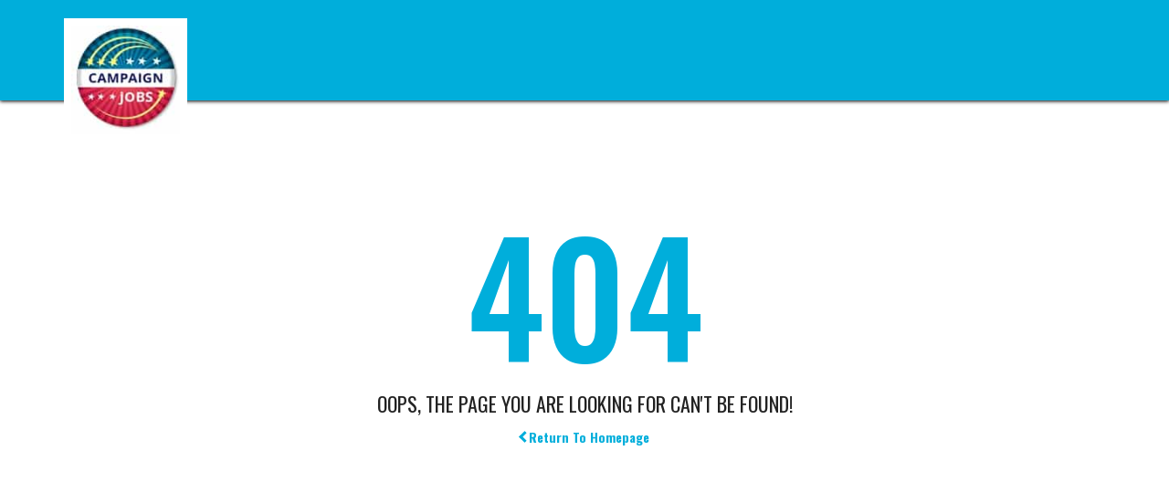

--- FILE ---
content_type: text/html;charset=UTF-8
request_url: https://membershipdrive.my.salesforce-sites.com/applyforjob/Canvassing-Job/Grassroots-Team/Chicago?pos=a0q5c000006cDs6
body_size: 648
content:

<!DOCTYPE HTML>

    <html>
        <head>
<script src="/static/111213/js/perf/stub.js" type="text/javascript"></script><script src="/jslibrary/1746634855258/sfdc/IframeThirdPartyContextLogging.js" type="text/javascript"></script><script src="/resource/1546268230000/job_site_styles/jqueryv1.12.0.min.js" type="text/javascript"></script><link class="user" href="/resource/1546268230000/job_site_styles/bootstrapv3.3.6.min.css" rel="stylesheet" type="text/css" /><link class="user" href="/resource/1546268230000/job_site_styles/JobStyles.css" rel="stylesheet" type="text/css" /><script>(function(UITheme) {
    UITheme.getUITheme = function() { 
        return UserContext.uiTheme;
    };
}(window.UITheme = window.UITheme || {}));</script><meta HTTP-EQUIV="PRAGMA" CONTENT="NO-CACHE" />
<meta HTTP-EQUIV="Expires" content="Mon, 01 Jan 1990 12:00:00 GMT" />

            <title>File Not Found</title>
            <link href="/resource/1501757543000/RightSignFavicon" rel="icon" />
            <meta charset="utf-8" />
            <meta content="width=device-width, initial-scale=1" name="viewport" />
            <link href="https://maxcdn.bootstrapcdn.com/font-awesome/4.7.0/css/font-awesome.min.css" rel="stylesheet" />
            <link href="https://fonts.googleapis.com/css?family=Oswald:400,500,600,700" rel="stylesheet" />
        </head>
        <body>
            <div class="cmp-header">
                <div class="container">
                    <div id="cmp-header-logo">
                        <img alt="Non Profit and Political Campaign Jobs | Campaign-Jobs.com" src="/servlet/servlet.ImageServer?id=015o0000001sQggAAE&amp;oid=00Do0000000J5eKEAS" />
                    </div>
                    <div class="clear"></div>
                </div>
                <div class="clear"></div>
            </div>
            <div id="notfound">
                <div class="notfound">
                    <div class="notfound-404">
                        <h1>404</h1>
                    </div>
                    <h2>Oops, The Page you are looking for can't be found!</h2>
                    <a href="/"><span class="arrow"></span>Return To Homepage</a>
                </div>
            </div>
         </body>
    </html>

--- FILE ---
content_type: text/css
request_url: https://membershipdrive.my.salesforce-sites.com/resource/1546268230000/job_site_styles/JobStyles.css
body_size: 1656
content:
body{
	background: #fff;
	margin:0;
	padding:0;
	font-family: 'Open Sans', sans-serif;
	font-size: 14px;
	font-weight: 400;
	line-height: 1.66;
	letter-spacing: 0px;
}
h1, h2{
	margin-top:0px;
}
.clear {
	clear: both;
}
.cmp-header {
	background-color: #00aedb;
	box-shadow: 0 1px 4px #000;
	height: 110px;
	color: #ffffff;
}
#cmp-header-logo {
	float: left;
	margin-top: 20px;
}
#cmp-header-logo img {
	background-color: #fff;
	height: 135px;
	border: 8px solid #fff;
}
#cmp-header-title {
	float: right;
	margin-top: 20px;
	font-size: x-large;
}
#cmp-header-title a {
	color:#fff;
}
.cmp-content {
	margin-top: 60px;
}
#about-left{
	background-color: rgba(255,255,255,0.9);
	padding: 10px;
}
#about-right{
	background-color: #00aedb;
	color: #fff;
	padding: 10px;
}
#about-right .title {
	font-size: 20px;
	margin-top: 5px;
	margin-bottom: 0;
}
#about-right .address {
	padding-top: 15px;
}
#about-right .btn-web {
	font-size: 15px;
	color: #fff;
	display: inline-block;
	word-break: break-all;
}
#about-left .summary {
	padding-top: 10px;
}
#about-left a{
	color: #000000;
}
#about-left a:focus, a:hover{
	color: #000000;
	text-decoration: underline;
}
#about-left .title{
	font-size: 20px;
	margin-top: 5px;
	margin-bottom: 0;
	font-weight: bold;
}
#about-left .subtitle{
	font-size: 20px;
}
#about-left .jobssubtitle{
	margin-top: 10px;
	font-weight: bold;
	font-size:14px;
}
.job{
	border-bottom: 2px dashed dimgrey;
	padding: 10px;
}
.job:last-child {
	border-bottom: none;
}
.job-title {
	font-family: Segoe UI;
	font-weight: bold;
	font-size: 22px !important;
	display:block;
	margin-bottom:5px;
}
@media screen and (max-width: 768px){
	.container {
		max-width: 100%;
	}
	.cmp-header{
		height: auto;
	}
	#cmp-header-logo {
		float: none;
		margin-top: 0;
		text-align: center;
	}
	#cmp-header-title {
		float: none;
		text-align: center;
		margin-top: 10px;
		padding-bottom: 10px;
	}
	.cmp-content {
		margin-top: 20px;
	}
	#about-right{
		margin-top: 10px;
	}
	#cmp-header-logo img {
		height: auto;
		max-width:100%;
	}
	.company-img {
		margin-bottom: 10px;
	}
	.job-btn .btn, .Post_btn .btn {
		margin-top: 5px;
	}
}
.container-fluid .jumbotron {
	height:320px;
    border-radius: 0;
}
.jumbotron .form-block {
	background-color: rgba(255,255,255,0.8);
	margin-top:60px;
	text-align:center;
}
.search-message-box {
	color: #ff0000;
	font-weight: bold;
}
.jumbotron .Message{ 
	background: rgba(26, 255, 255, 0.8);
	margin-top:15px;
	padding: 10px 20px;
}
.MessagePara a {
	color:#fff;
}
.positiontitle {
	padding-bottom: 12px; 
	color: #337ab7; 
	font-weight: bold; 
	font-size: 26px; 
	font-family: Segoe UI;
	margin-top: auto;
	text-align: center;
}
@media only screen and (min-device-width : 320px) and (max-device-width : 480px){ 
	.positiontitle {
		text-align: left;
	}
}
.Divid{
	padding-left: 8em;
	padding-right: 8em;
}
.Line{
	border-top: 2px dashed dimgrey;
}
.searchbtn {
	margin-left: 10px;
}
.social{
	position:fixed;
	top:300px; 
}
.Post_head{
	font-family: Segoe UI;
	font-weight:bold;
	font-size: 29px;
}
.Post_para{
	font-size: 18px;
	font-family: Segoe UI;
	font-weight: 300;
}
.img-thumbnail {
	width:auto;
	max-height:200px !important;               
}
.company-img {
	text-align:center;
}                       
.pgn {
	text-align: center;
	color: #000;
}
.pgn .pgnBtn {
	color: #fff;
	background-color: #007cc0;
	margin-left:3px;
}
.custom_error{
	color: #990000;
	font-weight: bold;
}
.error{
	border:1px solid red;
	font-weight: bold;
}
.form-control{
	border: 2px solid #ccc !important;
}
table.form-control td{
  width: 22%;
}
table.form-control{
  overflow-y: auto;
}
input[type=checkbox], input[type=radio]{
	margin-right :5px;
}
.multicheckboxcls{
	height:100px;
}
.addresstble{
	border-collapse:inherit !important;
	border-spacing: 5px !important; 
}
.addressfldcls{
	width: 200px;
	height: 25px !important;
}
footer {
	background: #00aedb;
	color: #fff;
	margin-top: 40px;
}
footer a {
  color: #ffffff;
  font-size: 14px;
  transition-duration: 0.2s;
}
footer a:hover {
  color: #ecebeb;
  text-decoration: none;
}
.widget-title {
	color: #ffffff;
	font-weight: bold;
	font-size: 18px;
	font-family: 'Oswald', sans-serif !important;
	letter-spacing: 1px;
}
.menu-li{
	font-weight: 600;
	font-family: 'Open Sans', sans-serif;
	padding: 0px 0px 0px 25px;
	list-style: none;
	line-height: 30px;
}
.mainfooter ul {
	margin-top: 15px;
	margin-bottom: 10px;
}
.colum-footer {
	width: 19%;
	display: inline-block;
	vertical-align: top;
	margin-top: 30px;
	margin-bottom: 30px;
	max-height: 225px;
	overflow: hidden;
	margin-left: 0.2%;
	margin-right: 0.2%;
}
@media (min-width: 1600px){
	.container {
		width: 1570px;
	}
}
@media (min-width:200px) and (max-width: 767px)  {
	.colum-footer{
		margin-top: 15px;
		margin-bottom: 15px;
		width: 100%;
	}
}
@media screen and (min-width: 1000px)  {
	.columwidth{
		width: 14%;
	}
	.columwidthone{
		width: 29%;
	}
}
#notfound .notfound {
  position: absolute;
  left: 50%;
  top: 50%;
  -webkit-transform: translate(-50%, -50%);
	  -ms-transform: translate(-50%, -50%);
		  transform: translate(-50%, -50%);
}
.notfound {
  max-width: 710px;
  width: 100%;
  text-align: center;
  padding: 0px 15px;
  line-height: 1.4;
}
.notfound .notfound-404 {
  height: 200px;
  line-height: 200px;
}
.notfound .notfound-404 h1 {
  font-family: 'Oswald', cursive;
  font-size: 168px;
  margin: 0px;
  color: #00aedb;
  text-transform: uppercase;
}
.notfound h2 {
  font-family: 'Oswald', sans-serif;
  font-size: 22px;
  font-weight: 400;
  text-transform: uppercase;
  color: #222;
  margin: 0;
  margin-bottom: 15px;
}
.notfound a {
  font-family: 'Oswald', sans-serif;
  display: inline-block;
  font-weight: 700;
  border-radius: 15px;
  text-decoration: none;
  color: #00aedb;
}
.notfound a>.arrow {
  position: relative;
  top: -2px;
  border: solid #00aedb;
  border-width: 0 3px 3px 0;
  display: inline-block;
  padding: 3px;
  -webkit-transform: rotate(135deg);
	  -ms-transform: rotate(135deg);
		  transform: rotate(135deg);
}
@media only screen and (max-width: 767px) {
  .notfound .notfound-404 {
	height: 122px;
	line-height: 122px;
  }
  .notfound .notfound-404 h1 {
	font-size: 122px;
  }
}